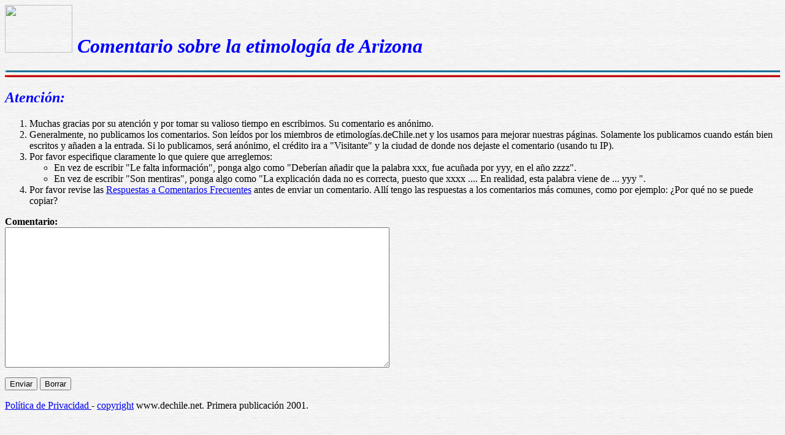

--- FILE ---
content_type: text/html
request_url: https://etimologias.dechile.net/comentario.cgi?Arizona
body_size: 1254
content:
<html>
<head>
<meta http-equiv="Pragma" content="no-cache">
<meta HTTP-EQUIV="Content-Language" CONTENT="es-cl">
<meta HTTP-EQUIV="Content-Type" CONTENT="text/html; charset=iso-8859-1">
<meta NAME="ROBOTS" CONTENT="NOINDEX, NOFOLLOW">

	
<style type="text/css">
 body {
  background-image: url('https://dechile.net/images/gray.jpg');
  font-family: Arial Unicode MS, Lucida Sans Unicode;
 }
 h1 {color: #000080}
 td {font-size: 80%}
 td.body {font-size: 100%}
 td.selected {color: #FFFFFF; font-size: 80%}
</style>

</HEAD>
<h1 align="left">
<img BORDER="0" SRC="https://dechile.net/images/C-logo.gif" WIDTH="110" HEIGHT="78"></a>
<font color="#0000FF"><i>Comentario sobre la etimología de Arizona</i></font></h1>
<p>
 <img SRC="https://dechile.net/images/linea.jpg" WIDTH="100%" HEIGHT="11">
</p>
<form name="saveit" action="comentariosave.cgi" method="post">
  <input type="hidden" name="Targetfile" value="Arizona">
  <input type="hidden" name="Palabra" value="Arizona">
  <input type="hidden" name="Tema" value="Comentario sobre la etimología de Arizona">
  <input type="hidden" name="url" value="">

<h2 align="left"><font color="#0000ff"><i>Atenci&#243;n:</i></font></h2>
<ol>
  <li>Muchas gracias por su atenci&#243;n y por tomar su
valioso tiempo en escribirnos. Su comentario es an&#243;nimo. </li>
  <li>Generalmente, no publicamos los comentarios. Son
le&#237;dos por los miembros de
etimolog&#237;as.deChile.net y los usamos para mejorar nuestras
p&#225;ginas. Solamente los publicamos cuando están bien escritos y añaden a la entrada. Si lo publicamos, será anónimo, el crédito ira a "Visitante" y la ciudad de donde nos dejaste el comentario (usando tu IP).
  </li>
  <li>Por favor especifique claramente lo que quiere que
arreglemos:
    <ul>
      <li>En vez de escribir "Le falta informaci&#243;n",
ponga algo como "Deber&#237;an añadir que la palabra xxx, fue
acu&#241;ada por yyy, en el a&#241;o zzzz".</li>
      <li>En vez de escribir "Son mentiras", ponga algo como "La
explicaci&#243;n dada no es correcta, puesto que xxxx .... En
realidad, esta palabra
viene de ... yyy ".</li>
    </ul>
  </li>
  <li>Por favor revise las
    <a href="https://etimologias.dechile.net/general/?ReCoFrec">Respuestas
a Comentarios Frecuentes</a> antes de enviar un comentario.
All&#237; tengo las respuestas a los comentarios m&#225;s
comunes, como por ejemplo: &#191;Por qu&#233; no se puede
copiar?</li>
</ol>
<p>

</p>
<p>
 <b>Comentario:</b><br>
 <textarea id="Comentario" name="Comentario" rows="15" cols="76"> </textarea>
</p>
<p>
 <input type="submit" value="Enviar"> <input type="reset" 
 value="Borrar"> </p>
</form>

<a href="https://www.dechile.net/privacidad.html">Política de Privacidad </a>
- <a href="https://www.dechile.net/copyright.html">copyright</a>
 www.dechile.net. Primera publicación 2001. 

</html>



